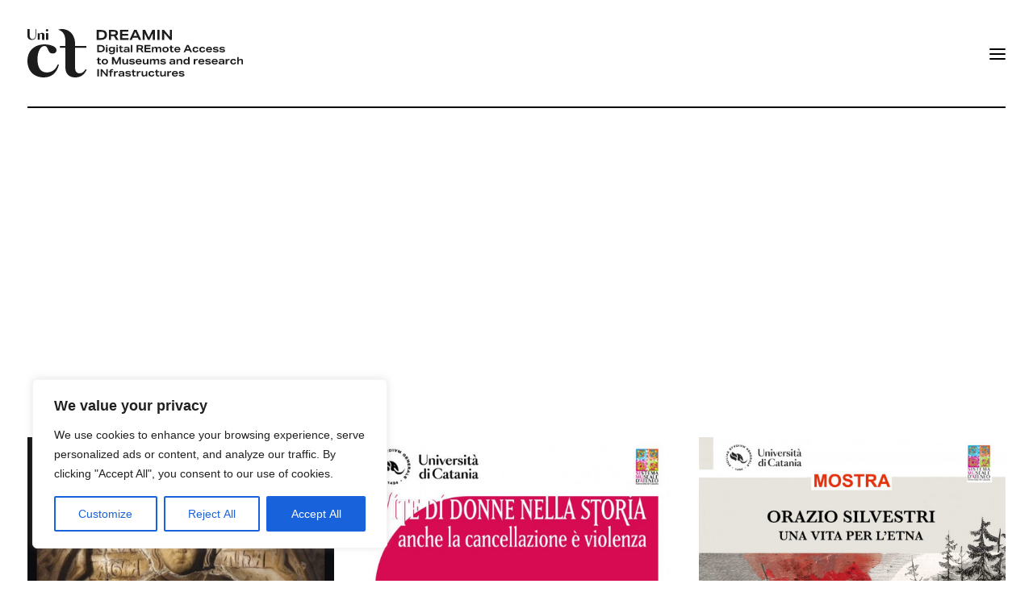

--- FILE ---
content_type: image/svg+xml
request_url: https://dreamin.unict.it/digital_hub/wp-content/uploads/2022/03/Logo-Dreamin.svg
body_size: 25878
content:
<svg xmlns="http://www.w3.org/2000/svg" viewBox="0 0 1137.9 255.86"><defs><style>.cls-1{fill:#1c1c1c;}</style></defs><g id="Livello_2" data-name="Livello 2"><g id="Livello_1-2" data-name="Livello 1"><g id="Raggruppa_2" data-name="Raggruppa 2"><path id="Tracciato_1" data-name="Tracciato 1" class="cls-1" d="M23.39,57.3c15.12,0,21.88-9,21.88-23.59V.4h-3V33.58c0,11.93-4.75,19.6-15.27,19.6-9.66,0-15.34-6.46-15.34-18.18V.41H0v34C0,48.92,8.38,57.3,23.37,57.3"/></g><g id="Raggruppa_3" data-name="Raggruppa 3"><path id="Tracciato_2" data-name="Tracciato 2" class="cls-1" d="M65.13,30V22.16H54.26V56.32H65.12Z"/></g><g id="Raggruppa_4" data-name="Raggruppa 4"><path id="Tracciato_3" data-name="Tracciato 3" class="cls-1" d="M72.23,25c3.2,0,6,2,6,8.52v22.8H89.07v-23c0-6.61-2.92-13.07-11.65-13.07A11.63,11.63,0,0,0,65.13,30a7.77,7.77,0,0,1,7.1-5"/></g><g id="Raggruppa_5" data-name="Raggruppa 5"><rect id="Rettangolo_2" data-name="Rettangolo 2" class="cls-1" x="98.01" y="22.16" width="10.87" height="34.16"/></g><g id="Raggruppa_6" data-name="Raggruppa 6"><path id="Tracciato_4" data-name="Tracciato 4" class="cls-1" d="M103.48,12.85a6.33,6.33,0,1,0-6.32-6.33h0a6.34,6.34,0,0,0,6.32,6.33"/></g><g id="Raggruppa_7" data-name="Raggruppa 7"><path id="Tracciato_5" data-name="Tracciato 5" class="cls-1" d="M72.23,25c3.2,0,6,2,6,8.53v22.8H89.07v-23c0-6.6-2.92-13.07-11.65-13.07a11.64,11.64,0,0,0-12.29,9.81A7.77,7.77,0,0,1,72.23,25"/></g><g id="Raggruppa_8" data-name="Raggruppa 8"><rect id="Rettangolo_3" data-name="Rettangolo 3" class="cls-1" x="98.01" y="22.18" width="10.87" height="34.17"/></g><g id="Raggruppa_9" data-name="Raggruppa 9"><path id="Tracciato_6" data-name="Tracciato 6" class="cls-1" d="M101.24,229.38C69.06,229.38,53,203.23,53,158.64c0-36.87,15.09-69.06,36.87-69.06,10.06,0,13.75,7.38,17.44,15.76,4.69,11.06,8.71,24.13,26.48,24.13,12.74,0,19.78-8,19.78-17.09,0-22.79-38.89-31.18-63-31.18C39.56,81.2,0,112.38,0,168.7c0,46.6,28.5,87.16,86.49,87.16,37.21,0,67.38-20.11,79.79-67.71l-5.7-1.68c-14.75,34.53-37.21,42.91-59.34,42.91"/></g><g id="Raggruppa_10" data-name="Raggruppa 10"><path id="Tracciato_7" data-name="Tracciato 7" class="cls-1" d="M307.08,212.27c-11.41,16.76-19.79,21.8-31.19,21.8-16.45,0-24.48-9.72-24.48-31.85v-103h59V89.87h-59V75.75a80.27,80.27,0,0,0-9.09-38.61A66.57,66.57,0,0,0,162.12,3.25,52.7,52.7,0,0,1,199,46.14a128.64,128.64,0,0,1,1.08,20.76v23H171.27v9.39h28.84V201.2c0,36.89,20.45,54.66,52,54.66,28.17,0,47.95-13.77,60.36-40.57Z"/></g><g id="Raggruppa_14" data-name="Raggruppa 14"><g id="Raggruppa_11" data-name="Raggruppa 11"><path id="Tracciato_8" data-name="Tracciato 8" class="cls-1" d="M368.82,122.45v-38h17.06a25,25,0,0,1,16.67,4.87,17.58,17.58,0,0,1,5.74,14.15,17.16,17.16,0,0,1-6.06,14.07,26.43,26.43,0,0,1-17.19,5Zm16.58-7.08a15.81,15.81,0,0,0,10.53-3,11.15,11.15,0,0,0,3.55-9q0-11.88-13.33-11.88H377.3v23.87Z"/><path id="Tracciato_9" data-name="Tracciato 9" class="cls-1" d="M414.56,90.91V84.08h8.16v6.83Zm.11,31.54V94.64h7.95v27.81Z"/><path id="Tracciato_10" data-name="Tracciato 10" class="cls-1" d="M453.75,116.86a11.93,11.93,0,0,1-4.74,3.57,16.55,16.55,0,0,1-6.56,1.22,14.4,14.4,0,0,1-7-1.68,12.23,12.23,0,0,1-4.88-4.82,15.6,15.6,0,0,1,0-14.49,12.85,12.85,0,0,1,5.09-5,17.26,17.26,0,0,1,13.86-.72,11.48,11.48,0,0,1,4.43,3.47V94.63h7.79V118a15.59,15.59,0,0,1-3.83,11.7,16.91,16.91,0,0,1-12.1,3.7,22.36,22.36,0,0,1-11.17-2.24,9.08,9.08,0,0,1-4.5-6.93h8.15a4,4,0,0,0,2.21,2.68,12.92,12.92,0,0,0,5.26.8,8.5,8.5,0,0,0,6.07-1.89,8,8,0,0,0,2-6Zm.06-9.54a7.36,7.36,0,0,0-2.3-5.38,8.14,8.14,0,0,0-6-2,9,9,0,0,0-6.3,2,7.44,7.44,0,0,0-2.23,5.78,7.65,7.65,0,0,0,2.18,5.78,8.41,8.41,0,0,0,6.08,2.1,10.74,10.74,0,0,0,3.55-.58,7.86,7.86,0,0,0,2.8-1.65,6.75,6.75,0,0,0,2.24-5.23Z"/><path id="Tracciato_11" data-name="Tracciato 11" class="cls-1" d="M469.11,90.91V84.08h8.15v6.83Zm.1,31.54V94.64h8v27.81Z"/><path id="Tracciato_12" data-name="Tracciato 12" class="cls-1" d="M505.14,121.81a25.67,25.67,0,0,1-7.83,1.17,10.61,10.61,0,0,1-7.68-2.36,10.25,10.25,0,0,1-2.4-7.54V100.55h-5.39V94.64h5.39V87.23h7.94v7.41h9.14v5.91h-9.12V112.8a4.13,4.13,0,0,0,1,3.06,4.46,4.46,0,0,0,3.2,1,15.9,15.9,0,0,0,4.69-.74Z"/><path id="Tracciato_13" data-name="Tracciato 13" class="cls-1" d="M531,122.45v-3.78a16.1,16.1,0,0,1-5.25,3.44,17.87,17.87,0,0,1-6.43,1.1,13.75,13.75,0,0,1-8.41-2.22,8.11,8.11,0,0,1-1.07-11.42,8.25,8.25,0,0,1,2-1.71,26.49,26.49,0,0,1,12.11-2.45l6.82-.16v-1.07a4.23,4.23,0,0,0-1.7-3.6,8.23,8.23,0,0,0-4.85-1.25q-6,0-7.2,3.41l-7.2-.69a8.83,8.83,0,0,1,4.51-6.24,21.15,21.15,0,0,1,10.15-2q13.92,0,13.92,11v17.69Zm-.27-12.52-6.66.16a16.05,16.05,0,0,0-6.32,1.1,3.17,3.17,0,0,0-2,3,2.92,2.92,0,0,0,1.47,2.62,8.09,8.09,0,0,0,4.24.9,13.85,13.85,0,0,0,4.1-.56,8.75,8.75,0,0,0,3.15-1.62,4.94,4.94,0,0,0,2-4Z"/><path id="Tracciato_14" data-name="Tracciato 14" class="cls-1" d="M545.62,122.45v-38h8v38Z"/><path id="Tracciato_15" data-name="Tracciato 15" class="cls-1" d="M603.62,122.45l-8.32-14.23H584.16v14.23H576v-38h18.71q15.95,0,16,11.88a10.94,10.94,0,0,1-1.79,6.4,11.55,11.55,0,0,1-5.47,4l9.6,15.78ZM594,101.67a11.54,11.54,0,0,0,6.21-1.31,4.57,4.57,0,0,0,2-4.13,4.47,4.47,0,0,0-1.89-4A11.81,11.81,0,0,0,594.13,91h-10v10.71Z"/><path id="Tracciato_16" data-name="Tracciato 16" class="cls-1" d="M617.91,122.45v-38h31.88v7H626.45v8h22.23v7H626.45v9.11H651l-1.07,7Z"/><path id="Tracciato_17" data-name="Tracciato 17" class="cls-1" d="M698.15,122.45V105.78a6.33,6.33,0,0,0-1.25-4.37,5.24,5.24,0,0,0-4-1.34,7.86,7.86,0,0,0-5.49,2.3,6.59,6.59,0,0,0-1.44,2,5.62,5.62,0,0,0-.53,2.38v15.72h-8V105.78a6.26,6.26,0,0,0-1.25-4.34,5.13,5.13,0,0,0-4-1.36,7.25,7.25,0,0,0-5.49,2.45,6.73,6.73,0,0,0-2,4.79v15.14h-8V94.64h7.78v4.48a12.84,12.84,0,0,1,10.46-5.33A11.32,11.32,0,0,1,681,95.2a8.31,8.31,0,0,1,3.52,4.08,15.08,15.08,0,0,1,5-4.14,14.12,14.12,0,0,1,6.29-1.35,10.15,10.15,0,0,1,7.63,2.74,10.82,10.82,0,0,1,2.67,7.86v18.07Z"/><path id="Tracciato_18" data-name="Tracciato 18" class="cls-1" d="M745.44,108.44a13.71,13.71,0,0,1-4.59,10.84,18.09,18.09,0,0,1-12.37,4,17.63,17.63,0,0,1-12.16-3.89A13.65,13.65,0,0,1,712,108.65a14.75,14.75,0,0,1,2-7.78,13.54,13.54,0,0,1,5.84-5.22,20.26,20.26,0,0,1,9-1.87A17.82,17.82,0,0,1,741,97.65,13.59,13.59,0,0,1,745.44,108.44Zm-8.21.11a8.86,8.86,0,0,0-2.21-6.43,9.89,9.89,0,0,0-12.63,0,10.34,10.34,0,0,0,0,12.82,8.36,8.36,0,0,0,6.27,2.26A8.57,8.57,0,0,0,735,115a8.73,8.73,0,0,0,2.28-6.4Z"/><path id="Tracciato_19" data-name="Tracciato 19" class="cls-1" d="M772,121.81A25.73,25.73,0,0,1,764.2,123a10.62,10.62,0,0,1-7.68-2.36,10.29,10.29,0,0,1-2.4-7.54V100.55h-5.38V94.64h5.39V87.23h7.94v7.41h9.12v5.91h-9.12V112.8a4.14,4.14,0,0,0,1,3.06,4.4,4.4,0,0,0,3.2,1,15.9,15.9,0,0,0,4.69-.74Z"/><path id="Tracciato_20" data-name="Tracciato 20" class="cls-1" d="M782.81,110.48a6.75,6.75,0,0,0,1.15,3.67,7.35,7.35,0,0,0,3,2.51,10.46,10.46,0,0,0,4.51.9q6.24,0,7.72-3.78h7.41a10.89,10.89,0,0,1-4.93,7.2,20,20,0,0,1-10.48,2.34,16.87,16.87,0,0,1-11.75-3.78,13.56,13.56,0,0,1-4.19-10.61,15.67,15.67,0,0,1,2-7.81,13.66,13.66,0,0,1,5.6-5.37,17.91,17.91,0,0,1,8.55-2,16.43,16.43,0,0,1,11.55,3.75A13.63,13.63,0,0,1,807,108.08v2.4Zm16.8-4.85a5.66,5.66,0,0,0-2.3-4.56,10,10,0,0,0-6.08-1.62,9,9,0,0,0-5.62,1.76,6.17,6.17,0,0,0-2.59,4.42Z"/><path id="Tracciato_21" data-name="Tracciato 21" class="cls-1" d="M859.53,122.45l-3.78-8.63H836.56l-3.74,8.63H824l17.44-38h9.63l17.44,38ZM846.14,91.81l-6.71,15.24h13.43Z"/><path id="Tracciato_22" data-name="Tracciato 22" class="cls-1" d="M902.67,112.39a11.67,11.67,0,0,1-4.75,8.07,17.35,17.35,0,0,1-10.45,2.85,17.13,17.13,0,0,1-11.86-3.82,13.75,13.75,0,0,1-4.24-10.74,15.67,15.67,0,0,1,1.92-7.81,13.22,13.22,0,0,1,5.59-5.27,18.72,18.72,0,0,1,8.7-1.89,17,17,0,0,1,9.81,2.58,11.44,11.44,0,0,1,4.8,7.38l-8,.9a6.27,6.27,0,0,0-2.32-3.57,7,7,0,0,0-4.29-1.22,7.57,7.57,0,0,0-5.86,2.31,10.7,10.7,0,0,0,0,12.79,7.71,7.71,0,0,0,5.94,2.27,8.1,8.1,0,0,0,4.69-1.25,5.56,5.56,0,0,0,2.3-3.6Z"/><path id="Tracciato_23" data-name="Tracciato 23" class="cls-1" d="M938.23,112.39a11.69,11.69,0,0,1-4.75,8.07A17.35,17.35,0,0,1,923,123.31a17.12,17.12,0,0,1-11.86-3.82,13.75,13.75,0,0,1-4.24-10.74,15.56,15.56,0,0,1,1.92-7.81,13.16,13.16,0,0,1,5.59-5.27,18.72,18.72,0,0,1,8.7-1.89A17,17,0,0,1,933,96.36a11.44,11.44,0,0,1,4.8,7.38l-8,.9a6.27,6.27,0,0,0-2.32-3.57,7,7,0,0,0-4.29-1.22,7.57,7.57,0,0,0-5.86,2.31,10.7,10.7,0,0,0,0,12.79,7.71,7.71,0,0,0,5.94,2.27,8.06,8.06,0,0,0,4.69-1.25,5.52,5.52,0,0,0,2.3-3.6Z"/><path id="Tracciato_24" data-name="Tracciato 24" class="cls-1" d="M950,110.48a6.59,6.59,0,0,0,1.15,3.67,7.35,7.35,0,0,0,3,2.51,10.41,10.41,0,0,0,4.5.9q6.24,0,7.73-3.78h7.41a10.92,10.92,0,0,1-4.93,7.2,20,20,0,0,1-10.48,2.34,16.87,16.87,0,0,1-11.75-3.78,13.56,13.56,0,0,1-4.19-10.61,15.56,15.56,0,0,1,1.94-7.81,13.72,13.72,0,0,1,5.6-5.37,17.92,17.92,0,0,1,8.56-2,16.42,16.42,0,0,1,11.54,3.75,13.63,13.63,0,0,1,4.08,10.53v2.4Zm16.8-4.85a5.66,5.66,0,0,0-2.3-4.56,10,10,0,0,0-6.07-1.62,9,9,0,0,0-5.63,1.76,6.16,6.16,0,0,0-2.58,4.42Z"/><path id="Tracciato_25" data-name="Tracciato 25" class="cls-1" d="M1000.5,102.69a4.29,4.29,0,0,0-2.29-2.59,11.26,11.26,0,0,0-4.8-.82q-6.61,0-6.61,2.87a1.87,1.87,0,0,0,1.23,1.76,18.88,18.88,0,0,0,4.69,1.12l3.68.54a31.94,31.94,0,0,1,7.46,1.78,7.87,7.87,0,0,1,3.71,2.77,7.6,7.6,0,0,1,1.09,4.24A7.35,7.35,0,0,1,1005,121a21,21,0,0,1-10.87,2.27,21.47,21.47,0,0,1-11.2-2.4,9.57,9.57,0,0,1-4.53-7.3H986q.91,4,8,4a15,15,0,0,0,5.33-.69,2.34,2.34,0,0,0,1.66-2.24,2,2,0,0,0-1.37-1.81,18.57,18.57,0,0,0-4.82-1.12l-3.41-.48a21.87,21.87,0,0,1-9.36-3A7.49,7.49,0,0,1,983,96a20.1,20.1,0,0,1,10.37-2.24,20.88,20.88,0,0,1,10,2,9.41,9.41,0,0,1,4.64,6.09Z"/><path id="Tracciato_26" data-name="Tracciato 26" class="cls-1" d="M1034.46,102.69a4.29,4.29,0,0,0-2.29-2.59,11.26,11.26,0,0,0-4.8-.82q-6.61,0-6.61,2.87a1.87,1.87,0,0,0,1.23,1.76,18.88,18.88,0,0,0,4.69,1.12l3.68.54a31.82,31.82,0,0,1,7.46,1.78,7.81,7.81,0,0,1,3.71,2.77,7.6,7.6,0,0,1,1.09,4.24,7.35,7.35,0,0,1-3.68,6.68,21,21,0,0,1-10.87,2.27,21.47,21.47,0,0,1-11.2-2.4,9.57,9.57,0,0,1-4.53-7.3H1020q.9,4,8,4a15,15,0,0,0,5.33-.69,2.34,2.34,0,0,0,1.65-2.24,2,2,0,0,0-1.36-1.81,18.57,18.57,0,0,0-4.82-1.12l-3.42-.48a21.87,21.87,0,0,1-9.35-3A7.49,7.49,0,0,1,1017,96a20.08,20.08,0,0,1,10.37-2.24,20.9,20.9,0,0,1,10,2,9.44,9.44,0,0,1,4.64,6.09Z"/></g><g id="Raggruppa_12" data-name="Raggruppa 12"><path id="Tracciato_27" data-name="Tracciato 27" class="cls-1" d="M388.6,185.76a26,26,0,0,1-7.84,1.17,10.59,10.59,0,0,1-7.68-2.37,10.23,10.23,0,0,1-2.4-7.54V164.5H365.3v-5.92h5.38v-7.4h7.95v7.4h9.12v5.92h-9.12v12.24a4.13,4.13,0,0,0,1,3.06,4.46,4.46,0,0,0,3.2,1,15.91,15.91,0,0,0,4.69-.75Z"/><path id="Tracciato_28" data-name="Tracciato 28" class="cls-1" d="M425.34,172.38a13.73,13.73,0,0,1-4.59,10.85,18.14,18.14,0,0,1-12.37,4,17.67,17.67,0,0,1-12.16-3.89,13.63,13.63,0,0,1-4.37-10.76,14.77,14.77,0,0,1,2-7.79,13.71,13.71,0,0,1,5.84-5.22,20.4,20.4,0,0,1,9-1.86,17.77,17.77,0,0,1,12.18,3.86A13.61,13.61,0,0,1,425.34,172.38Zm-8.21.11a8.82,8.82,0,0,0-2.21-6.42,9.87,9.87,0,0,0-12.63,0,10.34,10.34,0,0,0,0,12.82,8.36,8.36,0,0,0,6.27,2.26,8.57,8.57,0,0,0,6.32-2.26,8.67,8.67,0,0,0,2.27-6.42Z"/><path id="Tracciato_29" data-name="Tracciato 29" class="cls-1" d="M485,186.4v-26l-12.15,26h-6.56l-12.16-25.74V186.4h-7.83V148.35h9.92l13.54,28.88,13.49-28.88H493V186.4Z"/><path id="Tracciato_30" data-name="Tracciato 30" class="cls-1" d="M523.15,186.4v-4.48a14.28,14.28,0,0,1-11.35,5.33,11,11,0,0,1-8-2.77,10.28,10.28,0,0,1-2.85-7.73V158.58h7.95v16.74a5.73,5.73,0,0,0,1.41,4.26,6,6,0,0,0,4.34,1.38,8.93,8.93,0,0,0,6.08-2.34,7.25,7.25,0,0,0,1.68-2.24,5.91,5.91,0,0,0,.61-2.68V158.57h7.95v27.81Z"/><path id="Tracciato_31" data-name="Tracciato 31" class="cls-1" d="M558.62,166.62a4.24,4.24,0,0,0-2.29-2.58,11.27,11.27,0,0,0-4.8-.83q-6.62,0-6.61,2.88a1.88,1.88,0,0,0,1.23,1.76,19.44,19.44,0,0,0,4.69,1.12l3.68.53a31.82,31.82,0,0,1,7.46,1.78,7.87,7.87,0,0,1,3.71,2.77,7.62,7.62,0,0,1,1.09,4.24A7.37,7.37,0,0,1,563.1,185a20.93,20.93,0,0,1-10.88,2.26A21.5,21.5,0,0,1,541,184.85a9.58,9.58,0,0,1-4.54-7.3h7.63q.9,4,8,4a14.88,14.88,0,0,0,5.34-.69,2.34,2.34,0,0,0,1.65-2.24,2,2,0,0,0-1.36-1.81,19.06,19.06,0,0,0-4.83-1.12l-3.41-.47a22,22,0,0,1-9.36-3,7.49,7.49,0,0,1,1-12.24,20.14,20.14,0,0,1,10.36-2.24,20.88,20.88,0,0,1,10,1.95,9.46,9.46,0,0,1,4.64,6.1Z"/><path id="Tracciato_32" data-name="Tracciato 32" class="cls-1" d="M578.56,174.41a6.64,6.64,0,0,0,1.15,3.68,7.31,7.31,0,0,0,3,2.5,10.46,10.46,0,0,0,4.51.9c4.16,0,6.73-1.26,7.73-3.78h7.41a10.92,10.92,0,0,1-4.93,7.2A20,20,0,0,1,587,187.25a16.87,16.87,0,0,1-11.75-3.78A13.56,13.56,0,0,1,571,172.86a15.63,15.63,0,0,1,2-7.8,13.57,13.57,0,0,1,5.6-5.38,17.86,17.86,0,0,1,8.55-2,16.43,16.43,0,0,1,11.55,3.76A13.55,13.55,0,0,1,602.76,172v2.4Zm16.79-4.85a5.62,5.62,0,0,0-2.29-4.56,10,10,0,0,0-6.08-1.62,9,9,0,0,0-5.62,1.76,6.16,6.16,0,0,0-2.59,4.42Z"/><path id="Tracciato_33" data-name="Tracciato 33" class="cls-1" d="M630.86,186.4v-4.48a14.28,14.28,0,0,1-11.35,5.33,11,11,0,0,1-8-2.77,10.24,10.24,0,0,1-2.85-7.73V158.58h7.94v16.74a5.73,5.73,0,0,0,1.41,4.26,6,6,0,0,0,4.35,1.38,8.91,8.91,0,0,0,6.07-2.34,7,7,0,0,0,1.68-2.24,6.06,6.06,0,0,0,.62-2.68V158.57h7.94v27.81Z"/><path id="Tracciato_34" data-name="Tracciato 34" class="cls-1" d="M687.44,186.4V169.72a6.3,6.3,0,0,0-1.26-4.37,5.21,5.21,0,0,0-4-1.33,7.85,7.85,0,0,0-5.49,2.29,6.63,6.63,0,0,0-1.44,2,5.54,5.54,0,0,0-.53,2.37V186.4h-8V169.73a6.29,6.29,0,0,0-1.25-4.35,5.19,5.19,0,0,0-4-1.36,7.28,7.28,0,0,0-5.49,2.45,6.81,6.81,0,0,0-2,4.8V186.4h-7.94V158.59H654v4.47a12.85,12.85,0,0,1,10.45-5.33,11.53,11.53,0,0,1,5.87,1.41,8.39,8.39,0,0,1,3.52,4.08,14.93,14.93,0,0,1,5-4.13,14.1,14.1,0,0,1,6.29-1.36,10.12,10.12,0,0,1,7.62,2.75,10.79,10.79,0,0,1,2.68,7.86V186.4Z"/><path id="Tracciato_35" data-name="Tracciato 35" class="cls-1" d="M722.78,166.62a4.24,4.24,0,0,0-2.29-2.58,11.27,11.27,0,0,0-4.8-.83q-6.62,0-6.61,2.88a1.88,1.88,0,0,0,1.23,1.76A19.44,19.44,0,0,0,715,169l3.68.53a31.82,31.82,0,0,1,7.46,1.78,7.87,7.87,0,0,1,3.71,2.77,7.62,7.62,0,0,1,1.09,4.24,7.35,7.35,0,0,1-3.68,6.69,20.89,20.89,0,0,1-10.87,2.26,21.56,21.56,0,0,1-11.2-2.39,9.54,9.54,0,0,1-4.53-7.3h7.62q.91,4,8,4a14.82,14.82,0,0,0,5.33-.69,2.33,2.33,0,0,0,1.65-2.24,2,2,0,0,0-1.36-1.81,19,19,0,0,0-4.82-1.12l-3.42-.47a22,22,0,0,1-9.35-3,7.49,7.49,0,0,1-1-10.56,7.59,7.59,0,0,1,2-1.68,20.08,20.08,0,0,1,10.37-2.24,20.9,20.9,0,0,1,10,1.95,9.46,9.46,0,0,1,4.64,6.1Z"/><path id="Tracciato_36" data-name="Tracciato 36" class="cls-1" d="M772,186.4v-3.78a16,16,0,0,1-5.25,3.44,17.59,17.59,0,0,1-6.42,1.09,13.77,13.77,0,0,1-8.42-2.21,8.11,8.11,0,0,1-1.07-11.42,8.52,8.52,0,0,1,2-1.72,26.47,26.47,0,0,1,12.11-2.45l6.82-.16v-1.06a4.23,4.23,0,0,0-1.7-3.6,8.1,8.1,0,0,0-4.86-1.25q-6,0-7.19,3.41l-7.2-.69a8.83,8.83,0,0,1,4.51-6.24,21.16,21.16,0,0,1,10.15-2q13.92,0,13.92,11V186.4Zm-.27-12.51-6.67.16a16.23,16.23,0,0,0-6.32,1.09,3.16,3.16,0,0,0-2,3,2.86,2.86,0,0,0,1.46,2.61,8.12,8.12,0,0,0,4.24.91,13.85,13.85,0,0,0,4.1-.56,8.75,8.75,0,0,0,3.15-1.62,5,5,0,0,0,2-4.06Z"/><path id="Tracciato_37" data-name="Tracciato 37" class="cls-1" d="M809.2,186.4V169.88a5.93,5.93,0,0,0-1.47-4.48,6.63,6.63,0,0,0-4.66-1.38,9.36,9.36,0,0,0-3.39.64,8.59,8.59,0,0,0-2.9,1.81,6.5,6.5,0,0,0-2.24,4.79V186.4H786.6V158.59h7.78v4.47a14.36,14.36,0,0,1,11.52-5.33,11.71,11.71,0,0,1,8.35,2.75,10.29,10.29,0,0,1,2.9,7.86v18.07Z"/><path id="Tracciato_38" data-name="Tracciato 38" class="cls-1" d="M848.18,186.4V182a12,12,0,0,1-4.83,3.89,15.93,15.93,0,0,1-6.64,1.33,14.08,14.08,0,0,1-7.09-1.76,12.36,12.36,0,0,1-4.85-5,16.09,16.09,0,0,1-1.76-7.7,16.53,16.53,0,0,1,1.76-7.75,13.13,13.13,0,0,1,5-5.33,14.84,14.84,0,0,1,7.7-2,12.93,12.93,0,0,1,10.5,4.53V148.35h8V186.4Zm-.11-14.54a8.51,8.51,0,0,0-.59-3.15,7.49,7.49,0,0,0-7.73-4.84,8.46,8.46,0,0,0-6.34,2.21,8.93,8.93,0,0,0-2.19,6.52,8.64,8.64,0,0,0,2.19,6.29,8.09,8.09,0,0,0,6.07,2.24,9.59,9.59,0,0,0,3.52-.64,8.21,8.21,0,0,0,2.88-1.86,7.3,7.3,0,0,0,1.63-2.45,7.73,7.73,0,0,0,.56-2.88Z"/><path id="Tracciato_39" data-name="Tracciato 39" class="cls-1" d="M877.66,186.4V158.58h7.79v4.53a12.57,12.57,0,0,1,10.07-5,20.17,20.17,0,0,1,3.1.27l-.91,6.61a15.29,15.29,0,0,0-3.09-.32A9.81,9.81,0,0,0,888,166.9a6.4,6.4,0,0,0-2.4,4.9v14.6Z"/><path id="Tracciato_40" data-name="Tracciato 40" class="cls-1" d="M909.49,174.41a6.64,6.64,0,0,0,1.15,3.68,7.34,7.34,0,0,0,3,2.5,10.38,10.38,0,0,0,4.5.9q6.24,0,7.73-3.78h7.41a10.89,10.89,0,0,1-4.93,7.2,20,20,0,0,1-10.47,2.34,16.88,16.88,0,0,1-11.76-3.78A13.59,13.59,0,0,1,902,172.86a15.52,15.52,0,0,1,1.94-7.8,13.63,13.63,0,0,1,5.6-5.38,17.92,17.92,0,0,1,8.56-2,16.43,16.43,0,0,1,11.54,3.76A13.59,13.59,0,0,1,933.7,172v2.4Zm16.79-4.85A5.62,5.62,0,0,0,924,165a10,10,0,0,0-6.08-1.62,9,9,0,0,0-5.62,1.76,6.16,6.16,0,0,0-2.59,4.42Z"/><path id="Tracciato_41" data-name="Tracciato 41" class="cls-1" d="M960,166.62a4.27,4.27,0,0,0-2.29-2.58,11.27,11.27,0,0,0-4.8-.83q-6.61,0-6.61,2.88a1.89,1.89,0,0,0,1.22,1.76,19.41,19.41,0,0,0,4.7,1.12l3.67.53a32,32,0,0,1,7.47,1.78,7.9,7.9,0,0,1,3.7,2.77,7.62,7.62,0,0,1,1.09,4.24,7.36,7.36,0,0,1-3.67,6.69,21,21,0,0,1-10.88,2.26,21.56,21.56,0,0,1-11.2-2.39,9.57,9.57,0,0,1-4.53-7.3h7.62q.91,4,8,4a14.82,14.82,0,0,0,5.33-.69,2.34,2.34,0,0,0,1.66-2.24,2,2,0,0,0-1.37-1.81,19,19,0,0,0-4.82-1.12l-3.41-.47a22,22,0,0,1-9.36-3,7.5,7.5,0,0,1-1-10.56,7.59,7.59,0,0,1,2-1.68,20.2,20.2,0,0,1,10.37-2.24,20.9,20.9,0,0,1,10,1.95,9.46,9.46,0,0,1,4.64,6.1Z"/><path id="Tracciato_42" data-name="Tracciato 42" class="cls-1" d="M979.92,174.41a6.72,6.72,0,0,0,1.15,3.68,7.34,7.34,0,0,0,3,2.5,10.41,10.41,0,0,0,4.5.9q6.24,0,7.73-3.78h7.41a10.86,10.86,0,0,1-4.93,7.2,20,20,0,0,1-10.47,2.34,16.88,16.88,0,0,1-11.76-3.78,13.59,13.59,0,0,1-4.18-10.61,15.52,15.52,0,0,1,1.94-7.8,13.63,13.63,0,0,1,5.6-5.38,17.92,17.92,0,0,1,8.56-2,16.41,16.41,0,0,1,11.54,3.76,13.59,13.59,0,0,1,4.08,10.52v2.4Zm16.8-4.85a5.66,5.66,0,0,0-2.3-4.56,10,10,0,0,0-6.08-1.62,9,9,0,0,0-5.62,1.76,6.16,6.16,0,0,0-2.59,4.42Z"/><path id="Tracciato_43" data-name="Tracciato 43" class="cls-1" d="M1031.48,186.4v-3.78a16.14,16.14,0,0,1-5.26,3.44,17.56,17.56,0,0,1-6.42,1.09,13.79,13.79,0,0,1-8.42-2.21,8.12,8.12,0,0,1-1.06-11.42,8.32,8.32,0,0,1,2-1.72,26.43,26.43,0,0,1,12.1-2.45l6.83-.16v-1.06a4.21,4.21,0,0,0-1.71-3.6,8.05,8.05,0,0,0-4.85-1.25q-6,0-7.19,3.41l-7.2-.69a8.79,8.79,0,0,1,4.5-6.24,21.22,21.22,0,0,1,10.16-2q13.92,0,13.91,11V186.4Zm-.27-12.52-6.67.16a16,16,0,0,0-6.31,1.09,3.15,3.15,0,0,0-2,3,2.88,2.88,0,0,0,1.46,2.61,8.12,8.12,0,0,0,4.24.91,14.3,14.3,0,0,0,4.11-.56,8.81,8.81,0,0,0,3.14-1.63,4.94,4.94,0,0,0,2-4Z"/><path id="Tracciato_44" data-name="Tracciato 44" class="cls-1" d="M1046.09,186.4V158.58h7.78v4.53a12.57,12.57,0,0,1,10.07-5,20.06,20.06,0,0,1,3.1.27l-.91,6.61a15.22,15.22,0,0,0-3.09-.32,9.81,9.81,0,0,0-6.61,2.24,6.4,6.4,0,0,0-2.4,4.9v14.6Z"/><path id="Tracciato_45" data-name="Tracciato 45" class="cls-1" d="M1101.7,176.33a11.69,11.69,0,0,1-4.75,8.07,17.49,17.49,0,0,1-10.45,2.85,17.11,17.11,0,0,1-11.86-3.83,13.68,13.68,0,0,1-4.24-10.74,15.52,15.52,0,0,1,1.91-7.8,13.21,13.21,0,0,1,5.6-5.28,18.9,18.9,0,0,1,8.69-1.89,17,17,0,0,1,9.81,2.59,11.41,11.41,0,0,1,4.8,7.38l-8,.9a6.27,6.27,0,0,0-2.32-3.57,7.1,7.1,0,0,0-4.29-1.22,7.55,7.55,0,0,0-5.86,2.32,10.71,10.71,0,0,0,0,12.78,7.73,7.73,0,0,0,6,2.27,8.18,8.18,0,0,0,4.69-1.25,5.55,5.55,0,0,0,2.29-3.6Z"/><path id="Tracciato_46" data-name="Tracciato 46" class="cls-1" d="M1129.94,186.4V169.88a5.93,5.93,0,0,0-1.47-4.48,6.63,6.63,0,0,0-4.66-1.38,9.36,9.36,0,0,0-3.39.64,8.5,8.5,0,0,0-2.9,1.81,6.51,6.51,0,0,0-2.25,4.79V186.4h-7.94V148.35h7.94v14.54a14.26,14.26,0,0,1,11.36-5.17,11.68,11.68,0,0,1,8.34,2.74,10.31,10.31,0,0,1,2.91,7.87v18.06Z"/></g><g id="Raggruppa_13" data-name="Raggruppa 13"><path id="Tracciato_47" data-name="Tracciato 47" class="cls-1" d="M368.82,250.35v-38h8.53v38Z"/><path id="Tracciato_48" data-name="Tracciato 48" class="cls-1" d="M416.43,250.35l-22-26.6v26.6h-8.16v-38H394l22,26.59V212.3h8.16v38Z"/><path id="Tracciato_49" data-name="Tracciato 49" class="cls-1" d="M435,250.35V228.44H429.6v-5.91H435v-.91a9,9,0,0,1,3-7.17,12.4,12.4,0,0,1,8.34-2.58,25.76,25.76,0,0,1,6.93.91l-1.17,5.49a17.81,17.81,0,0,0-4.05-.43,6.56,6.56,0,0,0-3.87.93,3.42,3.42,0,0,0-1.26,2.91v.85h8.86v5.91h-8.86v21.91Z"/><path id="Tracciato_50" data-name="Tracciato 50" class="cls-1" d="M456.47,250.35V222.53h7.78v4.53a12.59,12.59,0,0,1,10.08-5,21.23,21.23,0,0,1,3.09.26l-.9,6.62a16.16,16.16,0,0,0-3.1-.33,9.83,9.83,0,0,0-6.61,2.24,6.42,6.42,0,0,0-2.4,4.9v14.61Z"/><path id="Tracciato_51" data-name="Tracciato 51" class="cls-1" d="M503.38,250.35v-3.79a15.68,15.68,0,0,1-5.25,3.44,17.36,17.36,0,0,1-6.42,1.1,13.79,13.79,0,0,1-8.42-2.21,8.12,8.12,0,0,1-1.07-11.42,7.94,7.94,0,0,1,2-1.72,26.43,26.43,0,0,1,12.1-2.45l6.82-.16v-1.07a4.23,4.23,0,0,0-1.7-3.6,8.21,8.21,0,0,0-4.85-1.25q-6,0-7.2,3.42l-7.19-.7a8.75,8.75,0,0,1,4.5-6.23,21.17,21.17,0,0,1,10.16-2q13.91,0,13.91,11v17.69Zm-.26-12.53-6.66.16a16.23,16.23,0,0,0-6.32,1.09,3.15,3.15,0,0,0-2,3,2.88,2.88,0,0,0,1.46,2.61,8.12,8.12,0,0,0,4.24.91A14.66,14.66,0,0,0,498,245a8.65,8.65,0,0,0,3.14-1.63,4.94,4.94,0,0,0,2-4.05Z"/><path id="Tracciato_52" data-name="Tracciato 52" class="cls-1" d="M538.15,230.58a4.27,4.27,0,0,0-2.3-2.59,11.22,11.22,0,0,0-4.79-.82c-4.41,0-6.62,1-6.61,2.87a1.87,1.87,0,0,0,1.22,1.76,19.44,19.44,0,0,0,4.69,1.12l3.68.53a32.55,32.55,0,0,1,7.47,1.79,7.83,7.83,0,0,1,3.7,2.77,7.66,7.66,0,0,1,1.1,4.23,7.39,7.39,0,0,1-3.68,6.69,20.93,20.93,0,0,1-10.88,2.26,21.56,21.56,0,0,1-11.2-2.39,9.57,9.57,0,0,1-4.53-7.3h7.63c.6,2.66,3.27,4,8,4a14.8,14.8,0,0,0,5.33-.69,2.33,2.33,0,0,0,1.66-2.23,2,2,0,0,0-1.36-1.82,19.16,19.16,0,0,0-4.83-1.12l-3.41-.47a22,22,0,0,1-9.36-3,7.5,7.5,0,0,1-1-10.56,7.59,7.59,0,0,1,2-1.68,20.2,20.2,0,0,1,10.37-2.24,20.9,20.9,0,0,1,10,2,9.49,9.49,0,0,1,4.64,6.1Z"/><path id="Tracciato_53" data-name="Tracciato 53" class="cls-1" d="M572.43,249.71a26,26,0,0,1-7.84,1.17,10.59,10.59,0,0,1-7.68-2.37,10.24,10.24,0,0,1-2.39-7.54V228.44h-5.39v-5.92h5.39v-7.4h7.94v7.4h9.12v5.92h-9.12v12.24a4.12,4.12,0,0,0,1,3.06,4.44,4.44,0,0,0,3.19,1,15.81,15.81,0,0,0,4.69-.75Z"/><path id="Tracciato_54" data-name="Tracciato 54" class="cls-1" d="M577.07,250.35V222.53h7.79v4.53a12.59,12.59,0,0,1,10.08-5,21.35,21.35,0,0,1,3.09.26l-.9,6.62a16.16,16.16,0,0,0-3.1-.33,9.81,9.81,0,0,0-6.61,2.24,6.42,6.42,0,0,0-2.4,4.9v14.61Z"/><path id="Tracciato_55" data-name="Tracciato 55" class="cls-1" d="M624.73,250.35v-4.48a14.28,14.28,0,0,1-11.35,5.33,11,11,0,0,1-8-2.77,10.31,10.31,0,0,1-2.85-7.73V222.53h8v16.73a5.71,5.71,0,0,0,1.41,4.26,6,6,0,0,0,4.34,1.39,9,9,0,0,0,6.08-2.34,7.25,7.25,0,0,0,1.68-2.24,6.19,6.19,0,0,0,.61-2.68V222.52h8v27.81Z"/><path id="Tracciato_56" data-name="Tracciato 56" class="cls-1" d="M669.94,240.27a11.65,11.65,0,0,1-4.74,8.08,17.49,17.49,0,0,1-10.45,2.85,17.12,17.12,0,0,1-11.86-3.83,13.72,13.72,0,0,1-4.24-10.74,15.63,15.63,0,0,1,1.92-7.8,13.15,13.15,0,0,1,5.6-5.28,18.65,18.65,0,0,1,8.69-1.89,17,17,0,0,1,9.81,2.58,11.44,11.44,0,0,1,4.8,7.38l-8,.91a6.21,6.21,0,0,0-2.32-3.57,7,7,0,0,0-4.29-1.23,7.58,7.58,0,0,0-5.87,2.32,10.71,10.71,0,0,0,0,12.79,7.74,7.74,0,0,0,5.94,2.26,8.08,8.08,0,0,0,4.69-1.25,5.52,5.52,0,0,0,2.3-3.6Z"/><path id="Tracciato_57" data-name="Tracciato 57" class="cls-1" d="M696.07,249.71a26,26,0,0,1-7.84,1.17,10.59,10.59,0,0,1-7.68-2.37,10.25,10.25,0,0,1-2.4-7.54V228.44h-5.38v-5.92h5.38v-7.4h8v7.4h9.11v5.92H686.1v12.24a4.08,4.08,0,0,0,1,3.06,4.46,4.46,0,0,0,3.2,1A15.91,15.91,0,0,0,695,244Z"/><path id="Tracciato_58" data-name="Tracciato 58" class="cls-1" d="M722.67,250.35v-4.48a14.28,14.28,0,0,1-11.35,5.33,11,11,0,0,1-8-2.77,10.27,10.27,0,0,1-2.85-7.73V222.53h7.94v16.73a5.71,5.71,0,0,0,1.41,4.26,6,6,0,0,0,4.35,1.39,8.93,8.93,0,0,0,6.08-2.34,7.25,7.25,0,0,0,1.68-2.24,6.19,6.19,0,0,0,.61-2.68V222.52h8v27.81Z"/><path id="Tracciato_59" data-name="Tracciato 59" class="cls-1" d="M738,250.35V222.53h7.78v4.53a12.56,12.56,0,0,1,10.08-5,21.35,21.35,0,0,1,3.09.26l-.91,6.62a16,16,0,0,0-3.09-.33,9.83,9.83,0,0,0-6.61,2.24,6.42,6.42,0,0,0-2.4,4.9v14.61Z"/><path id="Tracciato_60" data-name="Tracciato 60" class="cls-1" d="M769.81,238.36A6.65,6.65,0,0,0,771,242a7.29,7.29,0,0,0,3,2.5,10.54,10.54,0,0,0,4.5.91q6.24,0,7.73-3.78h7.41a10.9,10.9,0,0,1-4.93,7.19,20,20,0,0,1-10.48,2.34,16.87,16.87,0,0,1-11.75-3.78,13.56,13.56,0,0,1-4.19-10.6,15.67,15.67,0,0,1,2-7.81,13.57,13.57,0,0,1,5.6-5.38,17.86,17.86,0,0,1,8.55-2,16.43,16.43,0,0,1,11.55,3.76A13.63,13.63,0,0,1,794,236v2.4Zm16.79-4.86a5.63,5.63,0,0,0-2.29-4.55,10.06,10.06,0,0,0-6.08-1.63,9,9,0,0,0-5.62,1.76A6.16,6.16,0,0,0,770,233.5Z"/><path id="Tracciato_61" data-name="Tracciato 61" class="cls-1" d="M820.29,230.58A4.29,4.29,0,0,0,818,228a11.26,11.26,0,0,0-4.8-.82c-4.41,0-6.61,1-6.61,2.87a1.87,1.87,0,0,0,1.22,1.76,19.44,19.44,0,0,0,4.69,1.12l3.69.53a32.47,32.47,0,0,1,7.46,1.79,7.83,7.83,0,0,1,3.7,2.77,7.66,7.66,0,0,1,1.1,4.23,7.39,7.39,0,0,1-3.68,6.69,21,21,0,0,1-10.88,2.26,21.56,21.56,0,0,1-11.2-2.39,9.57,9.57,0,0,1-4.53-7.3h7.62q.91,4,8,4a14.82,14.82,0,0,0,5.33-.69,2.34,2.34,0,0,0,1.65-2.23,2,2,0,0,0-1.36-1.82,19,19,0,0,0-4.82-1.12l-3.41-.47a22,22,0,0,1-9.36-3,7.49,7.49,0,0,1-1-10.56,7.59,7.59,0,0,1,2-1.68,20.16,20.16,0,0,1,10.37-2.24,20.92,20.92,0,0,1,10,2,9.46,9.46,0,0,1,4.64,6.1Z"/></g></g><path class="cls-1" d="M365.3,57.39V4.63h23.64q15.15,0,23.09,6.76T420,31q0,12.63-8.39,19.51t-23.83,6.87Zm23-9.83q9.68,0,14.59-4.21t4.91-12.42q0-16.47-18.47-16.47H377v33.1Z"/><path class="cls-1" d="M468.08,57.39,456.55,37.66H441.11V57.39H429.73V4.63h25.93q22.09,0,22.1,16.48A15.11,15.11,0,0,1,475.28,30a16,16,0,0,1-7.57,5.55L481,57.39Zm-13.3-28.82q5.84,0,8.61-1.81A6.37,6.37,0,0,0,466.16,21q0-3.91-2.63-5.61c-1.75-1.14-4.61-1.7-8.61-1.7H441.11V28.57Z"/><path class="cls-1" d="M488.54,57.39V4.63h44.19v9.68H500.37V25.39h30.81v9.68H500.37V47.71h34l-1.48,9.68Z"/><path class="cls-1" d="M587.85,57.39l-5.24-12H556l-5.18,12H538.64L562.8,4.63h13.38l24.16,52.76ZM569.31,14.9,560,36h18.62Z"/><path class="cls-1" d="M661.45,57.39v-36l-16.85,36h-9.09L618.66,21.7V57.39H607.8V4.63h13.75l18.76,40.05,18.7-40h13.45V57.39Z"/><path class="cls-1" d="M685.46,57.39V4.63h11.82V57.39Z"/><path class="cls-1" d="M752.11,57.39,721.59,20.52V57.39h-11.3V4.63h10.79L751.59,41.5V4.63H762.9V57.39Z"/></g></g></svg>